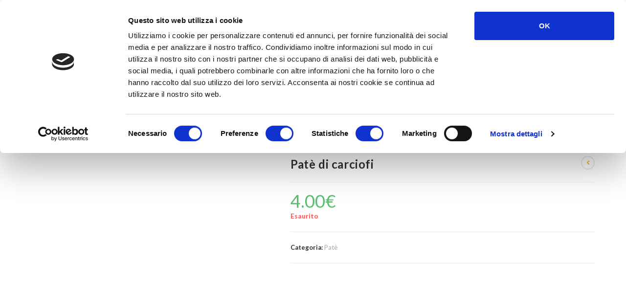

--- FILE ---
content_type: text/css
request_url: https://www.cosmagricola.com/wp-content/uploads/elementor/css/post-580.css?ver=1768095109
body_size: 139
content:
.elementor-580 .elementor-element.elementor-element-692ad82 .elementor-icon-box-wrapper{align-items:start;gap:15px;}.elementor-580 .elementor-element.elementor-element-692ad82.elementor-view-stacked .elementor-icon{background-color:#5b4f4f;}.elementor-580 .elementor-element.elementor-element-692ad82.elementor-view-framed .elementor-icon, .elementor-580 .elementor-element.elementor-element-692ad82.elementor-view-default .elementor-icon{fill:#5b4f4f;color:#5b4f4f;border-color:#5b4f4f;}.elementor-580 .elementor-element.elementor-element-692ad82 .elementor-icon{font-size:34px;}.elementor-580 .elementor-element.elementor-element-692ad82 .elementor-icon-box-title, .elementor-580 .elementor-element.elementor-element-692ad82 .elementor-icon-box-title a{font-size:15px;font-weight:400;text-transform:capitalize;letter-spacing:1px;}.elementor-580 .elementor-element.elementor-element-692ad82 .elementor-icon-box-title{color:#ffffff;}.elementor-580 .elementor-element.elementor-element-bd73644 .elementor-icon-box-wrapper{align-items:start;gap:15px;}.elementor-580 .elementor-element.elementor-element-bd73644.elementor-view-stacked .elementor-icon{background-color:#5b4f4f;}.elementor-580 .elementor-element.elementor-element-bd73644.elementor-view-framed .elementor-icon, .elementor-580 .elementor-element.elementor-element-bd73644.elementor-view-default .elementor-icon{fill:#5b4f4f;color:#5b4f4f;border-color:#5b4f4f;}.elementor-580 .elementor-element.elementor-element-bd73644 .elementor-icon{font-size:34px;}.elementor-580 .elementor-element.elementor-element-bd73644 .elementor-icon-box-title, .elementor-580 .elementor-element.elementor-element-bd73644 .elementor-icon-box-title a{font-size:14px;font-weight:400;text-transform:capitalize;letter-spacing:1px;}.elementor-580 .elementor-element.elementor-element-bd73644 .elementor-icon-box-title{color:#ffffff;}.elementor-580 .elementor-element.elementor-element-5f23250 .elementor-icon-box-wrapper{align-items:start;gap:15px;}.elementor-580 .elementor-element.elementor-element-5f23250.elementor-view-stacked .elementor-icon{background-color:#5b4f4f;}.elementor-580 .elementor-element.elementor-element-5f23250.elementor-view-framed .elementor-icon, .elementor-580 .elementor-element.elementor-element-5f23250.elementor-view-default .elementor-icon{fill:#5b4f4f;color:#5b4f4f;border-color:#5b4f4f;}.elementor-580 .elementor-element.elementor-element-5f23250 .elementor-icon{font-size:34px;}.elementor-580 .elementor-element.elementor-element-5f23250 .elementor-icon-box-title, .elementor-580 .elementor-element.elementor-element-5f23250 .elementor-icon-box-title a{font-size:15px;font-weight:400;text-transform:capitalize;letter-spacing:1px;}.elementor-580 .elementor-element.elementor-element-5f23250 .elementor-icon-box-title{color:#ffffff;}.elementor-580 .elementor-element.elementor-element-3ce1a69 .elementor-icon-box-wrapper{align-items:start;gap:15px;}.elementor-580 .elementor-element.elementor-element-3ce1a69.elementor-view-stacked .elementor-icon{background-color:#574B4B;}.elementor-580 .elementor-element.elementor-element-3ce1a69.elementor-view-framed .elementor-icon, .elementor-580 .elementor-element.elementor-element-3ce1a69.elementor-view-default .elementor-icon{fill:#574B4B;color:#574B4B;border-color:#574B4B;}.elementor-580 .elementor-element.elementor-element-3ce1a69 .elementor-icon{font-size:34px;}.elementor-580 .elementor-element.elementor-element-3ce1a69 .elementor-icon-box-title, .elementor-580 .elementor-element.elementor-element-3ce1a69 .elementor-icon-box-title a{font-size:15px;font-weight:400;text-transform:capitalize;letter-spacing:1px;}.elementor-580 .elementor-element.elementor-element-3ce1a69 .elementor-icon-box-title{color:#ffffff;}@media(max-width:1024px) and (min-width:768px){.elementor-580 .elementor-element.elementor-element-e2ba13d{width:50%;}.elementor-580 .elementor-element.elementor-element-3edf821{width:50%;}.elementor-580 .elementor-element.elementor-element-130a7b7{width:50%;}.elementor-580 .elementor-element.elementor-element-ec5d4c5{width:50%;}}

--- FILE ---
content_type: application/x-javascript
request_url: https://consentcdn.cookiebot.com/consentconfig/182cc7b3-14c6-42be-b100-d2baec447ee2/cosmagricola.com/configuration.js
body_size: 113
content:
CookieConsent.configuration.tags.push({id:54348455,type:"script",tagID:"",innerHash:"",outerHash:"",tagHash:"2141002211843",url:"https://www.cosmagricola.com/wp-content/plugins/elementor/assets/js/frontend.min.js?ver=3.14.1",resolvedUrl:"https://www.cosmagricola.com/wp-content/plugins/elementor/assets/js/frontend.min.js?ver=3.14.1",cat:[1]});CookieConsent.configuration.tags.push({id:54348456,type:"script",tagID:"",innerHash:"",outerHash:"",tagHash:"6564763878216",url:"https://www.cosmagricola.com/wp-content/plugins/woocommerce/assets/js/frontend/cart-fragments.min.js?ver=7.5.1",resolvedUrl:"https://www.cosmagricola.com/wp-content/plugins/woocommerce/assets/js/frontend/cart-fragments.min.js?ver=7.5.1",cat:[1]});CookieConsent.configuration.tags.push({id:54348457,type:"script",tagID:"",innerHash:"",outerHash:"",tagHash:"14114819590166",url:"https://consent.cookiebot.com/uc.js",resolvedUrl:"https://consent.cookiebot.com/uc.js",cat:[1]});